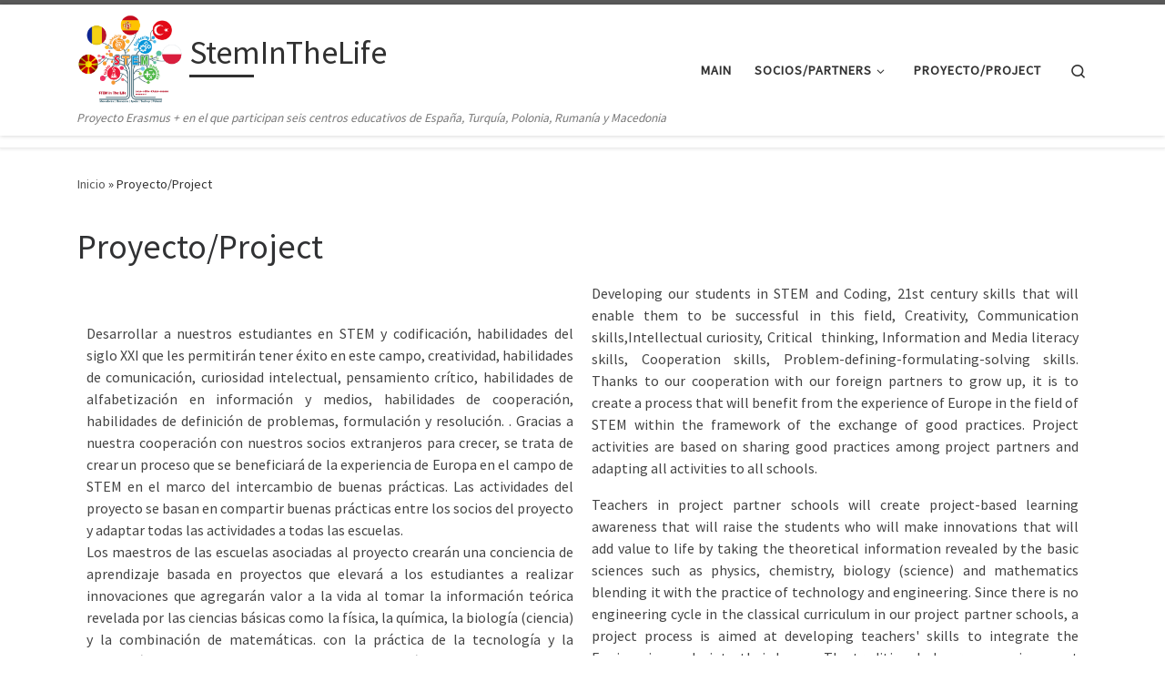

--- FILE ---
content_type: text/css
request_url: https://steminthelife.com/wp-content/uploads/nimble_css/skp__post_page_111.css?ver=1609532762
body_size: 551
content:
.nb-loc .sek-row [data-sek-id="__nimble__dd77703084b2"] .sek-module-inner,.nb-loc .sek-row [data-sek-id="__nimble__dd77703084b2"] .sek-module-inner p,.nb-loc .sek-row [data-sek-id="__nimble__dd77703084b2"] .sek-module-inner a,.nb-loc .sek-row [data-sek-id="__nimble__dd77703084b2"] .sek-module-inner li{text-align:justify;}.nb-loc .sek-row [data-sek-id="__nimble__365f2e5a8d8f"] .sek-module-inner,.nb-loc .sek-row [data-sek-id="__nimble__365f2e5a8d8f"] .sek-module-inner p,.nb-loc .sek-row [data-sek-id="__nimble__365f2e5a8d8f"] .sek-module-inner a,.nb-loc .sek-row [data-sek-id="__nimble__365f2e5a8d8f"] .sek-module-inner li{text-align:justify;}